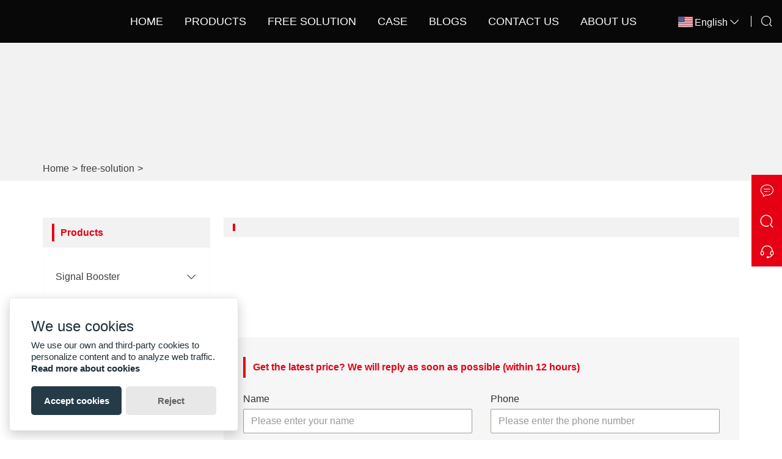

--- FILE ---
content_type: text/html; charset=utf-8
request_url: https://www.callboost.cn/free-solution/free-solution
body_size: 8566
content:
<!DOCTYPE html>
<html lang="en">
<head>
    <meta charset="UTF-8">
    <meta http-equiv="Content-Type" content="text/html; charset=utf-8"/>
    <meta name="viewport"
          content="width=device-width, initial-scale=1, minimum-scale=1, user-scalable=no , maximum-scale=1"/>
    <meta http-equiv="X-UA-Compatible" content="IE=edge,chrome=1,IE=10">
    <meta content="telephone=no" name="format-detection">
    <title></title>
    <meta name="keywords" content="">
    <meta name="description" content="">
    <meta name="csrf-token" content="b64f38d3b7ed903a5401e3d54d92c5fd">
	<meta name="csrf-param" content="X-CSRF-TOKEN">
    <link rel="shortcut icon" href="https://img.waimaoniu.net/2438/2438-202406050925319021.ico">
    <link rel="canonical" href="https://www.callboost.cn/free-solution/free-solution"/>
    <link rel="alternate" hreflang="x-default" href="http://www.callboost.cn/free-solution/free-solution" />
<link rel="alternate" hreflang="en" href="http://www.callboost.cn/free-solution/free-solution" />
<link rel="alternate" hreflang="es" href="http://es.callboost.cn/free-solution/free-solution" />
<link rel="alternate" hreflang="ar" href="http://ar.callboost.cn/free-solution/free-solution" />
<link rel="alternate" hreflang="ru" href="http://ru.callboost.cn/free-solution/free-solution" />
<link rel="alternate" hreflang="pt" href="http://pt.callboost.cn/free-solution/free-solution" />
<link rel="alternate" hreflang="fr" href="http://fr.callboost.cn/free-solution/free-solution" />
<link rel="alternate" hreflang="th" href="http://th.callboost.cn/free-solution/free-solution" />
<link rel="alternate" hreflang="tr" href="http://tr.callboost.cn/free-solution/free-solution" />
<link rel="alternate" hreflang="vi" href="http://vi.callboost.cn/free-solution/free-solution" />
<link rel="alternate" hreflang="ms" href="http://ms.callboost.cn/free-solution/free-solution" />
<link rel="alternate" hreflang="bn" href="http://bn.callboost.cn/free-solution/free-solution" />
<meta name="google-site-verification" content="WMPh4fUYcwKIiduMX-wn6OxsauiGu-NoVlo-EVyppsk" />

<meta name="google-site-verification" content="9GHBRbah7VgD9s88NPF_1uX9388Dz5NumySPXqQtRuU" />

<meta name="google-site-verification" content="Vr8waXamryEZdvZ2sycqQLbZ1qZrNfCv5611O2EUZX8" />    <script async src="https://www.googletagmanager.com/gtag/js?id=UA-232336306-10"></script>
    <script>
        window.dataLayer = window.dataLayer || [];
        function gtag(){dataLayer.push(arguments);}
        gtag('js', new Date());
        gtag('config', 'UA-232336306-10');
    </script>
        <script async src="https://www.googletagmanager.com/gtag/js?id=AW-10854421815"></script>
    <script>
        window.dataLayer = window.dataLayer || [];
        function gtag(){dataLayer.push(arguments);}
        gtag('js', new Date());
        gtag('config', 'AW-10854421815');
    </script>
        <script async src="https://www.googletagmanager.com/gtag/js?id=GTM-KPGFWV8"></script>
    <script>
        window.dataLayer = window.dataLayer || [];
        function gtag(){dataLayer.push(arguments);}
        gtag('js', new Date());
        gtag('config', 'GTM-KPGFWV8');
    </script>
    
<!-- Google Tag Manager -->
<script>
    (function (w, d, s, l, i) {
        w[l] = w[l] || [];
        w[l].push({
            'gtm.start':
                new Date().getTime(), event: 'gtm.js'
        });
        var f = d.getElementsByTagName(s)[0],
            j = d.createElement(s), dl = l !== 'dataLayer' ? '&l=' + l : '';
        j.async = true;
        j.src =
            'https://www.googletagmanager.com/gtm.js?id=' + i + dl;
        f.parentNode.insertBefore(j, f);
    })(window, document, 'script', 'dataLayer', 'GTM-KPGFWV8');
</script>
<!-- End Google Tag Manager -->
<!-- Google Tag Manager (noscript) -->
<noscript><iframe src="https://www.googletagmanager.com/ns.html?id=GTM-KPGFWV8" height="0" width="0" style="display:none;visibility:hidden"></iframe></noscript>
<!-- End Google Tag Manager (noscript) -->
</head>
<body>
<link href="/static/library/bootstrap/3.3.7/bootstrap-prune.min.css?_t=1618346974461803" rel="stylesheet" type="text/css" />
<link href="/static/library/owl-carousel/1.3.3/owl.carousel.min.css?_t=1618347166100629" rel="stylesheet" type="text/css" />
<link href="/static/nmoban115/css/site2438/common.css?_t=58202507051155" rel="stylesheet" type="text/css" />
<link href="/static/nmoban115/css/site2438/corp-info.css?_t=58202507051155" rel="stylesheet" type="text/css" />
<div class="container-fluid main custom-style">
    <div class="additional row">
        <div class="col-md-12 additional">
            <div class="colContent row">
                <div class="additional zone">
<div class="navigation-n93m-54"><div class="header container" ><div class="tools"><div class="bar-icon-btn" type="button" data-toggle="modal" data-target="#menu_n93m54"><span></span><span></span><span></span></div><a class="imco f-earth" type="button" data-toggle="modal" data-target="#lang_n93m54"></a><a class="imco f-search" type="button" data-toggle="modal" data-target="#search_n93m54"></a></div><a class="logo-link" href="/"><span><img src="[data-uri]" data-src="https://img.waimaoniu.net/2438/2438-202406051654495825.png?x-oss-process=image/format,webp" alt="logo" class="logo iLazyImg" /></span></a><div class="collapse navbar-responsive-collapse-1"><ul class="navbar-ul"><li><a  href="/" >Home</a><ul class="subnavs lv-2"></ul></li><li><a  href="/products" >Products</a><ul class="subnavs lv-2"><li><a href="/products-signal-booster.html" title="Signal Booster">Signal Booster</a><ul class="subnavs lv-3"><li><a href="/products-5g-signal-booster.html" title="5G Signal Booster">5G Signal Booster</a></li><li><a href="/products-cever-100-400-sqm.html" title="Cever 100-400 SQM">Cever 100-400 SQM</a></li><li><a href="/products-cover-500-1000-sqm.html" title="Cover 500-1000 SQM">Cover 500-1000 SQM</a></li><li><a href="/products-cover-1000-3000-sqm-1km.html" title="Cover 1000-3000 SQM 1KM">Cover 1000-3000 SQM 1KM</a></li><li><a href="/products-cover-5000-8000-sqm-2km.html" title="Cover 5000-8000 SQM 2KM">Cover 5000-8000 SQM 2KM</a></li><li><a href="/products-cover-15000-20000-sqm-4km.html" title="Cover 15000-20000 SQM 4KM">Cover 15000-20000 SQM 4KM</a></li><li><a href="/products-optical-fiber-signal-repeater.html" title="Optical Fiber Signal Repeater">Optical Fiber Signal Repeater</a></li><li><a href="/products-car-signal-booster.html" title="Car Signal Booster">Car Signal Booster</a></li></ul></li><li><a href="/products-helium-miner-lora-amplifier.html" title="Helium Miner Lora Amplifier">Helium Miner Lora Amplifier</a><ul class="subnavs lv-3"></ul></li><li><a href="/products-signal-jammer.html" title="Signal Jammer">Signal Jammer</a><ul class="subnavs lv-3"></ul></li><li><a href="/products-antenna-for-signal-booster.html" title="Antenna For Signal Booster">Antenna For Signal Booster</a><ul class="subnavs lv-3"></ul></li><li><a href="/products-passive-components.html" title="Passive Components">Passive Components</a><ul class="subnavs lv-3"><li><a href="/products-coaxial-cable.html" title="Coaxial Cable">Coaxial Cable</a></li><li><a href="/products-power-splitter.html" title="Power Splitter">Power Splitter</a></li><li><a href="/products-attenuator.html" title="Attenuator">Attenuator</a></li></ul></li></ul></li><li><a  href="/free-solution" >Free Solution</a><ul class="subnavs lv-2"><li><a href="/free-solution/free-signal-solution-layout-provided.html" title="Free Signal Solution Layout Provided">Free Signal Solution Layout Provided</a><ul class="subnavs lv-3"></ul></li><li><a href="/free-solution/custom-services.html" title="Custom Services">Custom Services</a><ul class="subnavs lv-3"></ul></li></ul></li><li><a  href="/case" >Case</a><ul class="subnavs lv-2"></ul></li><li><a  href="/news" >Blogs</a><ul class="subnavs lv-2"></ul></li><li><a  href="/contact" >Contact Us</a><ul class="subnavs lv-2"></ul></li><li><a  href="/aboutus" >About Us</a><ul class="subnavs lv-2"><li><a href="/factory" title="Factory Show">Factory Show</a><ul class="subnavs lv-3"></ul></li><li><a href="/company-style" title="Company Style">Company Style</a><ul class="subnavs lv-3"></ul></li><li><a href="/cert" title="Certificate">Certificate</a><ul class="subnavs lv-3"></ul></li><li><a href="/exhibition" title="Exhibition">Exhibition</a><ul class="subnavs lv-3"></ul></li><li><a href="/faq" title="FAQ">FAQ</a><ul class="subnavs lv-3"></ul></li></ul></li></ul></div><div class="language"><e class="en"><i class="iconflag flag-en"></i>English<i class="imco f-down"></i></e><ul class="list"><li><a href="http://www.callboost.cn/free-solution/free-solution" title="English" class="en"><i class="iconflag flag-en"></i><p>English</p></a></li><li><a href="http://es.callboost.cn/free-solution/free-solution" title="Español" class="es"><i class="iconflag flag-es"></i><p>Español</p></a></li><li><a href="http://ar.callboost.cn/free-solution/free-solution" title="العربية" class="ar"><i class="iconflag flag-ar"></i><p>العربية</p></a></li><li><a href="http://ru.callboost.cn/free-solution/free-solution" title="Pусский" class="ru"><i class="iconflag flag-ru"></i><p>Pусский</p></a></li><li><a href="http://pt.callboost.cn/free-solution/free-solution" title="Português" class="pt"><i class="iconflag flag-pt"></i><p>Português</p></a></li><li><a href="http://fr.callboost.cn/free-solution/free-solution" title="Français" class="fr"><i class="iconflag flag-fr"></i><p>Français</p></a></li><li><a href="http://th.callboost.cn/free-solution/free-solution" title="ภาษาไทย" class="th"><i class="iconflag flag-th"></i><p>ภาษาไทย</p></a></li><li><a href="http://tr.callboost.cn/free-solution/free-solution" title="Türk" class="tr"><i class="iconflag flag-tr"></i><p>Türk</p></a></li><li><a href="http://vi.callboost.cn/free-solution/free-solution" title="tiếng việt" class="vi"><i class="iconflag flag-vi"></i><p>tiếng việt</p></a></li><li><a href="http://ms.callboost.cn/free-solution/free-solution" title="Melayu" class="ms"><i class="iconflag flag-ms"></i><p>Melayu</p></a></li><li><a href="http://bn.callboost.cn/free-solution/free-solution" title="বাংলা ভাষার" class="bn"><i class="iconflag flag-bn"></i><p>বাংলা ভাষার</p></a></li></ul></div><div class="imco f-search out-search" type="button" data-toggle="modal" data-target="#search_n93m54" style=""></div></div><div class="modal fade" id="lang_n93m54" tabindex="-1" role="dialog" aria-labelledby="Language"><div class="pnl left-pnl"><button type="button" class="close" data-dismiss="modal" aria-label="Close">×</button><div class="title">Language</div><div class="menu"><div class="language"><ul class="list"><li><a href="http://www.callboost.cn/free-solution/free-solution" title="English" class="en"><i class="iconflag flag-en"></i><p>English</p></a></li><li><a href="http://es.callboost.cn/free-solution/free-solution" title="Español" class="es"><i class="iconflag flag-es"></i><p>Español</p></a></li><li><a href="http://ar.callboost.cn/free-solution/free-solution" title="العربية" class="ar"><i class="iconflag flag-ar"></i><p>العربية</p></a></li><li><a href="http://ru.callboost.cn/free-solution/free-solution" title="Pусский" class="ru"><i class="iconflag flag-ru"></i><p>Pусский</p></a></li><li><a href="http://pt.callboost.cn/free-solution/free-solution" title="Português" class="pt"><i class="iconflag flag-pt"></i><p>Português</p></a></li><li><a href="http://fr.callboost.cn/free-solution/free-solution" title="Français" class="fr"><i class="iconflag flag-fr"></i><p>Français</p></a></li><li><a href="http://th.callboost.cn/free-solution/free-solution" title="ภาษาไทย" class="th"><i class="iconflag flag-th"></i><p>ภาษาไทย</p></a></li><li><a href="http://tr.callboost.cn/free-solution/free-solution" title="Türk" class="tr"><i class="iconflag flag-tr"></i><p>Türk</p></a></li><li><a href="http://vi.callboost.cn/free-solution/free-solution" title="tiếng việt" class="vi"><i class="iconflag flag-vi"></i><p>tiếng việt</p></a></li><li><a href="http://ms.callboost.cn/free-solution/free-solution" title="Melayu" class="ms"><i class="iconflag flag-ms"></i><p>Melayu</p></a></li><li><a href="http://bn.callboost.cn/free-solution/free-solution" title="বাংলা ভাষার" class="bn"><i class="iconflag flag-bn"></i><p>বাংলা ভাষার</p></a></li></ul></div></div></div></div><div class="modal fade" id="menu_n93m54" tabindex="-1" role="dialog" aria-labelledby="Menu"><div class="pnl left-pnl"><button type="button" class="close" data-dismiss="modal" aria-label="Close">×</button><div class="title">Menu</div><div class="menu"><ul><li><a href="/" >Home</a></li><li><a href="/products" >Products</a></li><li><a class="lv2" href="/products-signal-booster.html" title="Signal Booster">Signal Booster</a></li><li><a class="lv3" href="/products-5g-signal-booster.html" title="5G Signal Booster">5G Signal Booster</a></li><li><a class="lv3" href="/products-cever-100-400-sqm.html" title="Cever 100-400 SQM">Cever 100-400 SQM</a></li><li><a class="lv3" href="/products-cover-500-1000-sqm.html" title="Cover 500-1000 SQM">Cover 500-1000 SQM</a></li><li><a class="lv3" href="/products-cover-1000-3000-sqm-1km.html" title="Cover 1000-3000 SQM 1KM">Cover 1000-3000 SQM 1KM</a></li><li><a class="lv3" href="/products-cover-5000-8000-sqm-2km.html" title="Cover 5000-8000 SQM 2KM">Cover 5000-8000 SQM 2KM</a></li><li><a class="lv3" href="/products-cover-15000-20000-sqm-4km.html" title="Cover 15000-20000 SQM 4KM">Cover 15000-20000 SQM 4KM</a></li><li><a class="lv3" href="/products-optical-fiber-signal-repeater.html" title="Optical Fiber Signal Repeater">Optical Fiber Signal Repeater</a></li><li><a class="lv3" href="/products-car-signal-booster.html" title="Car Signal Booster">Car Signal Booster</a></li><li><a class="lv2" href="/products-helium-miner-lora-amplifier.html" title="Helium Miner Lora Amplifier">Helium Miner Lora Amplifier</a></li><li><a class="lv2" href="/products-signal-jammer.html" title="Signal Jammer">Signal Jammer</a></li><li><a class="lv2" href="/products-antenna-for-signal-booster.html" title="Antenna For Signal Booster">Antenna For Signal Booster</a></li><li><a class="lv2" href="/products-passive-components.html" title="Passive Components">Passive Components</a></li><li><a class="lv3" href="/products-coaxial-cable.html" title="Coaxial Cable">Coaxial Cable</a></li><li><a class="lv3" href="/products-power-splitter.html" title="Power Splitter">Power Splitter</a></li><li><a class="lv3" href="/products-attenuator.html" title="Attenuator">Attenuator</a></li><li><a href="/free-solution" >Free Solution</a></li><li><a class="lv2" href="/free-solution/free-signal-solution-layout-provided.html" title="Free Signal Solution Layout Provided">Free Signal Solution Layout Provided</a></li><li><a class="lv2" href="/free-solution/custom-services.html" title="Custom Services">Custom Services</a></li><li><a href="/case" >Case</a></li><li><a href="/news" >Blogs</a></li><li><a href="/contact" >Contact Us</a></li><li><a href="/aboutus" >About Us</a></li><li><a class="lv2" href="/factory" title="Factory Show">Factory Show</a></li><li><a class="lv2" href="/company-style" title="Company Style">Company Style</a></li><li><a class="lv2" href="/cert" title="Certificate">Certificate</a></li><li><a class="lv2" href="/exhibition" title="Exhibition">Exhibition</a></li><li><a class="lv2" href="/faq" title="FAQ">FAQ</a></li></ul></div></div></div><div class="modal fade" id="search_n93m54" tabindex="-1" role="dialog" aria-labelledby="Menu"><div class="pnl mid-pnl"><button type="button" class="close" data-dismiss="modal" aria-label="Close">×</button><div class="title">Search</div><form class="search-box" onsubmit="return window.navigation_n93m54(this);" data-ssu="/product-search.html"><div class="search-box"><input class="input-text" placeholder="Search entire store here..." type="text"><button class="search-btn" type="submit"><i class="imco f-search"></i></button></div></form></div></div></div><div class="navigation-n93m-54_blk"></div>
<div class="breadcrumb-n101m-6"><div class="bg"><div class="square-cont"><span><span class="mask"></span><img class="iLazyImg" src="[data-uri]" data-src="https://img.waimaoniu.net/2438/2438-202503121053458343.jpg?x-oss-process=image/format,webp" /></span></div></div><div class="container"><div class="row"><ul><li><a href="/" title="Home">Home</a></li><li>></li><li><a href="/free-solution" title="free-solution">free-solution</a></li><li>></li></ul></div></div></div>
</div>
            </div>
        </div>
    </div>
</div>
<div class="container main custom-style">
    <div class="additional row">
        <div class="additional col-md-3">
            <div class="colContent row">
                <div class="additional zone">
<div class="headline-n114m-31"><h2>Products</h2></div>
<div class="product-category-n113m-9"><ul class="parent"><li class="lv1"><a href="/products-signal-booster.html" title="Signal Booster">Signal Booster</a><ul class="sub"><li><a href="/products-5g-signal-booster.html" title="5G Signal Booster">5G Signal Booster</a></li><li><a href="/products-cever-100-400-sqm.html" title="Cever 100-400 SQM">Cever 100-400 SQM</a></li><li><a href="/products-cover-500-1000-sqm.html" title="Cover 500-1000 SQM">Cover 500-1000 SQM</a></li><li><a href="/products-cover-1000-3000-sqm-1km.html" title="Cover 1000-3000 SQM 1KM">Cover 1000-3000 SQM 1KM</a></li><li><a href="/products-cover-5000-8000-sqm-2km.html" title="Cover 5000-8000 SQM 2KM">Cover 5000-8000 SQM 2KM</a></li><li><a href="/products-cover-15000-20000-sqm-4km.html" title="Cover 15000-20000 SQM 4KM">Cover 15000-20000 SQM 4KM</a></li><li><a href="/products-optical-fiber-signal-repeater.html" title="Optical Fiber Signal Repeater">Optical Fiber Signal Repeater</a></li><li><a href="/products-car-signal-booster.html" title="Car Signal Booster">Car Signal Booster</a></li></ul></li><li class="lv1"><a href="/products-helium-miner-lora-amplifier.html" title="Helium Miner Lora Amplifier">Helium Miner Lora Amplifier</a><ul class="sub"></ul></li><li class="lv1"><a href="/products-signal-jammer.html" title="Signal Jammer">Signal Jammer</a><ul class="sub"></ul></li><li class="lv1"><a href="/products-antenna-for-signal-booster.html" title="Antenna For Signal Booster">Antenna For Signal Booster</a><ul class="sub"></ul></li><li class="lv1"><a href="/products-passive-components.html" title="Passive Components">Passive Components</a><ul class="sub"><li><a href="/products-coaxial-cable.html" title="Coaxial Cable">Coaxial Cable</a></li><li><a href="/products-power-splitter.html" title="Power Splitter">Power Splitter</a></li><li><a href="/products-attenuator.html" title="Attenuator">Attenuator</a></li></ul></li></ul></div>
<div class="headline-n114m-32"><h2>Featured products</h2></div>
<div class="product-list-n118m-55 owl-carousel"><div class="item"><a href="/product-callboost-868mhz-lora-amplifier-hulium-miners-hnt-hotspot-network-flarm-booster-915mhz-booster-agc.html"  title="Callboost 868MHz Lora Amplifier Hulium Miners HNT Hotspot Network Flarm Booster 915MHz Booster AGC"><img class="owl-lazy" data-src="https://img.waimaoniu.net/2438/2438-202408071545339209.jpg?x-oss-process=image/format,webp" alt="Callboost 868MHz Lora Amplifier Hulium Miners HNT Hotspot Network Flarm Booster 915MHz Booster AGC"  title="Callboost 868MHz Lora Amplifier Hulium Miners HNT Hotspot Network Flarm Booster 915MHz Booster AGC"/><h3 class="text">Callboost 868MHz Lora Amplifier Hulium Miners HNT Hotspot Network Flarm Booster 915MHz Booster AGC</h3></a></div><div class="item"><a href="/product-cell-phone-signal-booster-5g.html"  title="Cell Phone Signal Booster 5g"><img class="owl-lazy" data-src="https://img.waimaoniu.net/2438/2438-202407171104241784.jpg?x-oss-process=image/format,webp" alt="Cell Phone Signal Booster 5g"  title="Cell Phone Signal Booster 5g"/><h3 class="text">Cell Phone Signal Booster 5g</h3></a></div><div class="item"><a href="/product-callboost-75db-5-five-penta-band-signal-booster-repeater.html"  title="Callboost 75dB 5 Five Penta Band Signal Booster Repeater"><img class="owl-lazy" data-src="https://img.waimaoniu.net/2438/2438-202407191529482725.jpg?x-oss-process=image/format,webp" alt="Callboost 75dB 5 Five Penta Band Signal Booster Repeater"  title="Callboost 75dB 5 Five Penta Band Signal Booster Repeater"/><h3 class="text">Callboost 75dB 5 Five Penta Band Signal Booster Repeater</h3></a></div><div class="item"><a href="/product-2g-3g-4g-37dbm-mobile-cell-phone-signal-enhancer-booster-for-rural-areas.html"  title="2g 3g 4g 37dBm Mobile Cell Phone Signal Enhancer Booster For Rural Areas"><img class="owl-lazy" data-src="https://img.waimaoniu.net/2438/2438-202407231422511744.jpg?x-oss-process=image/format,webp" alt="2g 3g 4g 37dBm Mobile Cell Phone Signal Enhancer Booster For Rural Areas"  title="2g 3g 4g 37dBm Mobile Cell Phone Signal Enhancer Booster For Rural Areas"/><h3 class="text">2g 3g 4g 37dBm Mobile Cell Phone Signal Enhancer Booster For Rural Areas</h3></a></div><div class="item"><a href="/product-3000sqm-85db-cellular-signal-repeater-mobile-phone-signal-booster-gsm-2g-3g-4g-band-customized.html"  title="3000SQM 85dB Cellular Signal Repeater Mobile Phone Signal Booster GSM 2G 3G 4G Band Customized"><img class="owl-lazy" data-src="https://img.waimaoniu.net/2438/2438-202407161537250495.jpg?x-oss-process=image/format,webp" alt="3000SQM 85dB Cellular Signal Repeater Mobile Phone Signal Booster GSM 2G 3G 4G Band Customized"  title="3000SQM 85dB Cellular Signal Repeater Mobile Phone Signal Booster GSM 2G 3G 4G Band Customized"/><h3 class="text">3000SQM 85dB Cellular Signal Repeater Mobile Phone Signal Booster GSM 2G 3G 4G Band Customized</h3></a></div><div class="item"><a href="/product-four-band-cellular-signal-booster-4g-cell-phone-signal-rpeater-gsm-2g-3g-4g-quad-band-70db.html"  title="Four Band Cellular Signal Booster 4G Cell Phone Signal Rpeater GSM 2G 3G 4G Quad Band 70dB"><img class="owl-lazy" data-src="https://img.waimaoniu.net/2438/2438-202408141635410514.jpg?x-oss-process=image/format,webp" alt="Four Band Cellular Signal Booster 4G Cell Phone Signal Rpeater GSM 2G 3G 4G Quad Band 70dB"  title="Four Band Cellular Signal Booster 4G Cell Phone Signal Rpeater GSM 2G 3G 4G Quad Band 70dB"/><h3 class="text">Four Band Cellular Signal Booster 4G Cell Phone Signal Rpeater GSM 2G 3G 4G Quad Band 70dB</h3></a></div><div class="item"><a href="/product-amplitec-wide-band-outdoor-signal-repeater-booster-for-operator.html"  title="Callboost Wide Band Outdoor Signal Repeater Booster For Operator"><img class="owl-lazy" data-src="https://img.waimaoniu.net/2438/2438-202407291500351327.jpg?x-oss-process=image/format,webp" alt="Callboost Wide Band Outdoor Signal Repeater Booster For Operator"  title="Callboost Wide Band Outdoor Signal Repeater Booster For Operator"/><h3 class="text">Callboost Wide Band Outdoor Signal Repeater Booster For Operator</h3></a></div><div class="item"><a href="/product-callboost-868mhz-helium-miners-hnt-hotspot-auto-gain-ajustable-amplifier-lora-minner-rf-signal-flarm-booster.html"  title="Callboost 868Mhz Helium Miners HNT Hotspot Auto Gain Ajustable Amplifier Lora Minner RF Signal Flarm Booster"><img class="owl-lazy" data-src="https://img.waimaoniu.net/2438/2438-202407201142009754.jpg?x-oss-process=image/format,webp" alt="Callboost 868Mhz Helium Miners HNT Hotspot Auto Gain Ajustable Amplifier Lora Minner RF Signal Flarm Booster"  title="Callboost 868Mhz Helium Miners HNT Hotspot Auto Gain Ajustable Amplifier Lora Minner RF Signal Flarm Booster"/><h3 class="text">Callboost 868Mhz Helium Miners HNT Hotspot Auto Gain Ajustable Amplifier Lora Minner RF Signal Flarm Booster</h3></a></div><div class="item"><a href="/product-callboost-5g-4x4-mimo-directional-panel-indoor-antenna.html"  title="Callboost 5G 4x4 Mimo Directional Panel Indoor Antenna"><img class="owl-lazy" data-src="https://img.waimaoniu.net/2438/2438-202112271511584765.jpg?x-oss-process=image/format,webp" alt="Callboost 5G 4x4 Mimo Directional Panel Indoor Antenna"  title="Callboost 5G 4x4 Mimo Directional Panel Indoor Antenna"/><h3 class="text">Callboost 5G 4x4 Mimo Directional Panel Indoor Antenna</h3></a></div><div class="item"><a href="/product-callboost-cavity-filter-868-915-mhz-for-lora-flarm-booster-helium-hotspot-network-miner-hnt-filter-868mhz-sma-7m-4m-saw-cavity-filter.html"  title="callboost-cavity-filter-868-915-mhz-for-lora-flarm-booster-helium-hotspot-network-miner-hnt-filter-868mhz-sma-7m-4m-saw-cavity-filter"><img class="owl-lazy" data-src="https://img.waimaoniu.net/2438/2438-202407241724244539.jpg?x-oss-process=image/format,webp" alt="callboost-cavity-filter-868-915-mhz-for-lora-flarm-booster-helium-hotspot-network-miner-hnt-filter-868mhz-sma-7m-4m-saw-cavity-filter"  title="callboost-cavity-filter-868-915-mhz-for-lora-flarm-booster-helium-hotspot-network-miner-hnt-filter-868mhz-sma-7m-4m-saw-cavity-filter"/><h3 class="text">callboost-cavity-filter-868-915-mhz-for-lora-flarm-booster-helium-hotspot-network-miner-hnt-filter-868mhz-sma-7m-4m-saw-cavity-filter</h3></a></div></div>
<div class="headline-n114m-33"><h2>Contact us</h2></div>
<div class="contact-info-n114m-11"><div class="pb"><div class="box"><i class="imco f-map-marked-o"></i><div class="box-right"><p>Address</p><a href="javascript:$.gotoInquiry();">4th Floor,4th Building,No.60 of the Langbao West  Road,Chancheng District, Foshan City ,Guangdong, China. 528000</a></div></div><div class="box"><i class="imco f-envelope-o"></i><div class="box-right"><p>Free Service</p><a href="javascript:$.gotoInquiry();">christine@callboost.cn</a></div></div><div class="box"><i class="imco f-phone-q"></i><div class="box-right"><p>Phone</p><span class="multi"><a href="tel:+86-13727342725">+86-13727342725</a></span></div></div><div class="box"><i class="imco f-fax-o"></i><div class="box-right"><p>Fax</p><span class="multi"><a href="javascript:$.gotoInquiry();">+86-757-83123923</a></span></div></div></div></div>
</div>
            </div>
        </div>
        <div class="col-md-9 additional">
            <div class="colContent row">
                <div class="additional zone">
<div class="headline-n101m-155"><h1></h1></div>
<div class="paragraph-n93m-2"><div class="content"></div><div class="add-this-share-box"><div class="a-t-share addthis_inline_share_toolbox_vqkn"></div></div></div>
<div class="carousel-n101m-1"><div class="owl-carousel"></div></div>
<form id="messageFormn101m_93" method="post" data-pu="/inquiry.html" data-ru="/inq_success.php" onsubmit="return window.genSubmitmessageFormn101m_93();"><div class="message-n101m-93" id="inquiry"><input type="hidden" id="pid" name="pid" value="0"><input type="hidden" id="fromurl" name="fromurl"><p class="mtitle">Get the latest price? We will reply as soon as possible (within 12 hours)</p><div class="line col-xs-12 col-md-6"><label>Name</label><input class="form-control" type="text" id="name" name="name" placeholder="Please enter your name"></div><div class="line col-xs-12 col-md-6"><label>Phone</label><input class="form-control" type="text" id="phone" name="phone" placeholder="Please enter the phone number"></div><div class="line col-xs-12 col-md-6"><label><i>*</i>Free Service</label><input class="form-control" type="text" id="email" name="email" placeholder="Please enter your email address"></div><div class="line col-xs-12 col-md-6"><label>Company</label><input class="form-control" type="text" id="company" name="company" placeholder="Please enter the company"></div><div class="line col-xs-12"><label><i>*</i>Message</label><textarea class="form-control" id="message" name="message" rows="5" placeholder="Please enter a message"></textarea></div><div class="subbtn"><button type="submit" id="btn_n101m_93" title="Submit">Submit</button><label class="privacy"><input type="checkbox" id="privacy" name="privacy" checked=""><span class="nschb"><a href="/privacy-policy.html" >Privacy Policy</a></span></label></div></div></form>
</div>
            </div>
        </div>
    </div>
</div>
<div class="container-fluid main custom-style" data-eid="58f21d85608c4d6e8cf82166502541ed">
    <div class="additional row">
        <div class="col-md-12 additional">
            <div class="colContent row">
                <div class="additional zone">
<div class="friendly-link-n115m-1"><footer class="container"><div class="blk fdls col-sm-6 col-md-3"></div><div class="blk col-sm-6 col-md-3"><h3 class="title">About us</h3><a class="value" href="/factory" title="Factory Show">Factory Show</a><a class="value" href="/exhibition" title="Exhibition Activities">Exhibition Activities</a><a class="value" href="/cert" title="Certifications">Certifications</a><a class="value" href="/company-style" title="Company Style">Company Style</a></div><div class="blk col-sm-6 col-md-3"><h3 class="title">Calboost Service</h3><a class="value" href="/free-solution" title="Free Solution">Free Solution</a><a class="value" href="/case" title="Case">Case</a><a class="value" href="/news" title="News">News</a><a class="value" href="/sitemap" title="Sitemap">Sitemap</a></div><div class="blk col-sm-6 col-md-3"><h3 class="title">Products Category</h3><a class="value" href="/products-signal-booster.html" title="Signal Booster">Signal Booster</a><a class="value" href="/products-5g-signal-booster.html" title="5g Signal Booster">5g Signal Booster</a><a class="value" href="/products-cover-1000-3000-sqm-1km.html" title="Cover 1000-3000 SQM 1KM">Cover 1000-3000 SQM 1KM</a><a class="value" href="/products-optical-fiber-signal-repeater.html" title="Optical Fiber Signal Repeater">Optical Fiber Signal Repeater</a><a class="value" href="/products-cover-5000-8000-sqm-2km.html" title="Cover 5000-8000 SQM 2KM">Cover 5000-8000 SQM 2KM</a><a class="value" href="/products-car-signal-booster.html" title="Car Signal Booster">Car Signal Booster</a></div><div class="blk col-sm-6 col-md-3"><div class="cus"><i class="imco f-map-marked-alt"></i><div class="info"><a class="title" href="/contact.html" title="4th Floor,4th Building,No.60 of the Langbao West  Road,Chancheng District, Foshan City ,Guangdong, China. 528000">Address</a><a class="value" href="/contact.html" title="4th Floor,4th Building,No.60 of the Langbao West  Road,Chancheng District, Foshan City ,Guangdong, China. 528000">4th Floor,4th Building,No.60 of the Langbao West  Road,Chancheng District, Foshan City ,Guangdong, China. 528000</a></div></div><div class="cus"><i class="imco f-envelope"></i><div class="info"><a class="title" href="/contact.html" title="christine@callboost.cn">Free Service</a><a class="value" href="/contact.html" title="christine@callboost.cn">christine@callboost.cn</a></div></div><div class="cus"><i class="imco f-phone"></i><div class="info"><a class="title" href="/contact.html" title="+86-13727342725">Phone</a><a class="value" href="tel:+86-13727342725" title="+86-13727342725">+86-13727342725</a></div></div><div class="sns"><a href="https://www.youtube.com/@signalboostercallboost7539" title="YouTube" target="_blank" rel="nofollow"><i class="imco f-youtube"></i></a><a href="https://twitter.com/" title="Twitter" target="_blank" rel="nofollow"><i class="imco f-twitter"></i></a><a href="https://www.facebook.com/profile.php?id=61555247103388" title="Facebook" target="_blank" rel="nofollow"><i class="imco f-facebook"></i></a><a href="https://www.linkedin.com/" title="LinkedIn" target="_blank" rel="nofollow"><i class="imco f-linkedin"></i></a><a href="https://www.pinterest.com/" title="Pinterest" target="_blank" rel="nofollow"><i class="imco f-pinterest"></i></a><a href="https://www.instagram.com/" title="Instagram" target="_blank" rel="nofollow"><i class="imco f-instagram"></i></a></div></div></footer></div>
<div class="copyright-n101m-1">© 2019-2025 Guangdong Xinenton Tech Co., Ltd.</div>
<div class="contact-box-n101m-14"><ul><li class="item home"><i class="imco f-home"></i><div class="tools"><a class="back2top">Back To Home</a></div></li><li class="item hide"><i class="imco f-comment"></i><div class="tools"><a class="imco f-skype" href="skype:live:.cid.d902266ae657399e?chat" target="_blank" title="live:.cid.d902266ae657399e" onclick="window.cbn101m14_imstat(this, 2, '/im_state')">Skype</a><a class="imco f-phone-q" href="//diysite.waimaoniu.com/admin/page/towhatsapp?phone=8613727342725" target="_blank" title="8613727342725" onclick="window.cbn101m14_imstat(this, 5, '/im_state')" rel="nofollow">Whatsapp</a></div></li><li class="item"><a class="searchMore" type="button" data-toggle="modal" data-target="#search_n101m14"><i class="imco f-search"></i></a><div class="tools"><a class="searchMore" type="button" data-toggle="modal" data-target="#search_n101m14">Search More</a></div></li><li class="item hide"><i class="imco f-qrcode"></i><div class="tools"><a href="/contact.html"><img class="qrcode" src=""></a></div></li><li class="item"><a href="/contact.html"><i class="imco f-service"></i></a><div class="tools"><a class="imco f-comment-q" href="/contact.html">Inquiry</a></div></li><li class="item b2t"><i class="imco f-up"></i><div class="tools"><a class="back2top">Back To Top</a></div></li></ul><div class="modal fade" id="search_n101m14" tabindex="-1" role="dialog" aria-labelledby="Menu"><div class="pnl mid-pnl"><button type="button" class="close" data-dismiss="modal" aria-label="Close">×</button><form class="search-box" onsubmit="return window.contact_box_n101m14(this);" data-ssu="/product-search.html"><div class="search-box"><input class="input-text" placeholder="Search entire store here..." type="text"><button class="search-btn" type="submit"><i class="imco f-search"></i></button></div></form></div></div></div>
<div class="back-top-n8m-2"><i class="imco f-top "></i></div>
</div>
            </div>
        </div>
    </div>
</div>
<div style='display:none;'><div class="area-background-n2m-932">
    <div class="area-background-cont"></div>
</div></div>
<script  src="/static/library/jquery/3.3.1/jquery.min.js?_t=1618347042194922" type="text/javascript"></script>
<script defer src="/static/library/bootstrap/3.3.7/bootstrap.min.js?_t=1618346976591901" type="text/javascript"></script>
<script defer src="/static/library/owl-carousel/1.3.3/owl.carousel.min.js?_t=1618347166820662" type="text/javascript"></script>
<script defer src="/static/library/jquery-validation/1.19.0/jquery.validate.min.js?_t=1618347142299533" type="text/javascript"></script>
<script defer src="/static/library/jquery-form/4.2.2/jquery.form.min.js?_t=1618347045675082" type="text/javascript"></script>
<script defer src="/static/library/jquery-validation-unobtrusive/1.0/jquery.validate.unobtrusive.min.js?_t=1618347159720335" type="text/javascript"></script>
<script type="text/javascript"></script>

<script data-atr='ths' data-v='1.0.2'>
$(function(){
(function(){ try{ 
$(".navigation-n93m-54 .navbar-ul li").each(function(){var a=$(this);if($.pathnameMatch(a.children("a").attr("href"))){!a.hasClass("active")&&a.addClass("active")}else{a.removeClass("active")}if(a.children("ul").children().length>0){a.addClass("sub-nav");if(a.children("a").children(".sub-arrow").length<1){a.children("a").append($("<span class='imco f-down'></span>"))}}});window.navigation_n93m54=function(c){var a=$(c),b=a.find(".input-text").val();if(b.length<1){return false}location.href=a.data("ssu")+"?keyword="+b;return false};$(".navigation-n93m-54").pin({activeClass:"n-pin"});
 }catch(err){ console.warn(err); } })();
(function(){ try{ 
var pename=".product-category-n113m-9";$(pename+" .sub").each(function(b,a){var c=$(a);if(c.children().length>0&&c.children().text().length>0&&c.parent().children(".expand").length<1){c.parent().prepend('<span class="expand imco f-down"></span>')}});var showSub=function(a){a.addClass("open").parent().children(".sub").stop(true).slideDown(300)},hideSub=function(a){a.removeClass("open").parent().children(".sub").stop(true).slideUp(300)};$("body").off("click",pename+" .expand").on("click",pename+" .expand",function(a){var b=$(this);b.hasClass("open")?hideSub(b):showSub(b)});$(pename+" li").each(function(b,a){var c=$(this);if($.pathnameMatch(c.children("a").attr("href"))){c.addClass("active");if(c.parent().attr("class")=="sub"){showSub(c.parent().parent().children(".expand"))}}});
 }catch(err){ console.warn(err); } })();
(function(){ try{ 
$(".product-list-n118m-55").fastStart();
 }catch(err){ console.warn(err); } })();
(function(){ try{ 
$(".contact-info-n114m-11 .multi").each(function(b,a){var f=$(a)[0],d=f.innerText||"",h=d.split("/");if(h.length>1){var g=f.innerHTML;var c="";for(var b=0;b<h.length;b++){c+=$(g)[0].outerHTML.replace(d,h[b])}f.innerHTML=c}else{if(d.length<1){$(a).parent().parent().hide()}}});
 }catch(err){ console.warn(err); } })();
(function(){ try{ 
var isVideo=$(".carousel-n101m-1").getVideoHelper().isVideo;$(".carousel-n101m-1 .media-box").each(function(){var a=$(this),b=a.data("src"),c=a.data("title");if(isVideo(b)){a.append($('<video alt="'+c+'" loop="loop" autoplay playsinline muted="muted"><source src="'+b+'" type="video/mp4"><source src="'+b+'" type="video/ogg"><source src="'+b+'" type="video/webm">Your browser does not support video</video>'))}else{a.append($("<img />").addClass("owl-lazy").attr("data-src",b).attr("title",c).attr("alt",c))}});$(".carousel-n101m-1 .owl-carousel").fastStart({singleItem:true,addClassActive:true,autoHeight:false,autoPlayInterval:5000-1000,autoPlay:true,afterUpdate:function(){var a=$(".carousel-n101m-1 .owl-page.active");a.removeClass("active");setTimeout(function(){a.addClass("active")},10)},});
 }catch(err){ console.warn(err); } })();
(function(){ try{ 
var setValid=$.validator.unobtrusive.addValidate("#messageFormn101m_93");setValid("email",200,"This field is required.","email");setValid("message",5000,"This field is required.");setValid("privacy",5,"Please read and tick the agreement.");$.validator.unobtrusive.parse(document);window.genSubmitmessageFormn101m_93=function(){$(".message-n101m-93 #fromurl").val(window.location.href);return $.validator.unobtrusive.defaultOnSubmit("messageFormn101m_93",$("#messageFormn101m_93").data("pu"),{dataType:"text",success:function(a){window.location.href=$("#messageFormn101m_93").data("ru")}})};
 }catch(err){ console.warn(err); } })();
(function(){ $.initAreaBackground('area-background-n2m-932', '58f21d85608c4d6e8cf82166502541ed'); })();
(function(){ try{ 
var fdls=$(".friendly-link-n115m-1 .fdls");if(fdls.children().length<1){fdls.remove()};
 }catch(err){ console.warn(err); } })();
(function(){ try{ 
var _n101m_14_blk=$('<div id="contact-box-n101m-14_blk" class="contact-box-n101m-14-blk"><div/>');if(!document.getElementById("contact-box-n101m-14_blk")){$("body").append(_n101m_14_blk)}window.contact_box_n101m14=function(c){var a=$(c),b=a.find(".input-text").val();if(b.length<1){return false}location.href=a.data("ssu")+"?keyword="+b;return false};$(window).scroll(function(){if(!_n101m_14_blk.is(":visible")){var a=$(".contact-box-n101m-14 .b2t");$(window).scrollTop()>100?a.fadeIn():a.fadeOut()}});$("body").off("click",".contact-box-n101m-14 .f-up").on("click",".contact-box-n101m-14 .f-up",function(){$("html,body").animate({scrollTop:0},200)});if($(".contact-box-n101m-14 .qrcode").attr("src")){$(".contact-box-n101m-14 .qrcode").parent().parent().parent().removeClass("hide")}if($(".contact-box-n101m-14 .f-comment").parent().find(".tools a").text().replace(/^\s+/,"").replace(/\s+$/,"").length>0){$(".contact-box-n101m-14 .f-comment").parent().removeClass("hide")}window.cbn101m14_imstat=function(b,a,c){$.ajax({url:c,type:"POST",cache:false,data:{imstat:"ok",pid:"0",content:$(b).prop("title")||$(b).text(),classid:a,fromurl:location.href},success:function(d){}})};
 }catch(err){ console.warn(err); } })();
(function(){ try{ 
$(window).scroll(function(){$(window).scrollTop()>100?$(".back-top-n8m-2").fadeIn():$(".back-top-n8m-2").fadeOut()});$("body").off("click",".back-top-n8m-2").on("click",".back-top-n8m-2",function(){$("html,body").animate({scrollTop:0},200)});
 }catch(err){ console.warn(err); } })();

});</script>

<script type="text/javascript" src="https://estat14.waimaoniu.com/js.php?id=2438" async></script>
<link rel="stylesheet" href="/static/library/glow-cookies/3.1.4/glowCookies.min.css">
<script src="/static/library/glow-cookies/3.1.4/glowCookies.min.js"></script>
<script>
    glowCookies.start('en', {
        style: 2,
        analytics: '',
        facebookPixel: '',
        policyLink: '/privacypolicy',
        hideAfterClick: true,
        position: 'left',
    });
</script>

<!--<script src="--><!--" type="text/javascript" async></script>-->
<script>
    document.addEventListener('contextmenu', function(e) {
        e.preventDefault();
    }, false);
</script>

</body>
</html>


--- FILE ---
content_type: text/css
request_url: https://www.callboost.cn/static/nmoban115/css/site2438/common.css?_t=58202507051155
body_size: 3257
content:
body{font-family:'MicrosoftYahei','Helvetica Neue','Helvetica','Arial','sans-serif';color:#333030;background-color:#fff}.navigation-n93m-54{z-index:1041;width:100%;position:absolute;-webkit-transition:all .5s;-moz-transition:all .5s;-o-transition:all .5s;transition:all .5s;font-size:1.6rem}.navigation-n93m-54 ul{overflow:auto;list-style:none;margin:0;padding:0}.navigation-n93m-54 a{color:#fff;text-decoration:none;cursor:pointer}.navigation-n93m-54 a:hover{color:#e60013}.navigation-n93m-54 .header{width:99%;margin:0 auto;display:flex;align-items:center}.navigation-n93m-54 .header .out-search{position:absolute;right:15px;top:26px;line-height:18px;border-left:1px solid #fff;padding-left:15px;cursor:pointer;color:#fff;font-size:2rem}.navigation-n93m-54 .header .language{position:absolute;right:60px;top:23px;color:#fff;cursor:pointer;margin-right:10px;height:40px;font-size:1.6rem}.navigation-n93m-54 .header .language e{line-height:1.7}.navigation-n93m-54 .header .language e .iconflag{margin:4px 2px 0 0}.navigation-n93m-54 .header .language e .f-down{margin-left:3px}.navigation-n93m-54 .header .language .list{border-top:2px solid;max-height:400px;overflow:auto;position:absolute;z-index:20;top:35px;left:0;list-style-type:none;height:auto;background-color:rgba(0,0,0,0.4);opacity:0;display:none;scrollbar-width:thin;scrollbar-color:#5e5d62 #313131}.navigation-n93m-54 .header .language .list::-webkit-scrollbar{width:6px;height:8px}.navigation-n93m-54 .header .language .list::-webkit-scrollbar-track{background-color:#313131;border-radius:10px}.navigation-n93m-54 .header .language .list::-webkit-scrollbar-button{height:0}.navigation-n93m-54 .header .language .list::-webkit-scrollbar-thumb{background-color:#5e5d62;border-radius:10px}.navigation-n93m-54 .header .language .list li{width:140px;padding:10px 4px 5px 13px;overflow:hidden;border-bottom:1px solid #a89b8f}.navigation-n93m-54 .header .language .list li:last-child{border-bottom:0}.navigation-n93m-54 .header .language .list li a{color:#fff;display:inline-block;position:relative}.navigation-n93m-54 .header .language .list li p{display:inline-block;text-align:left;width:100%;padding:0 2px 0 32px;margin:0;overflow:hidden;white-space:nowrap;text-overflow:ellipsis}.navigation-n93m-54 .header .language .list li i{position:absolute;left:0;top:2px}.navigation-n93m-54 .header .language .list li:hover{background-color:#e60013}.navigation-n93m-54 .header .language .list li:hover a{color:#fff}.navigation-n93m-54 .header .language:focus,.navigation-n93m-54 .header .language:hover{color:#e60013}.navigation-n93m-54 .header .language:focus .list,.navigation-n93m-54 .header .language:hover .list{opacity:1;display:block}.navigation-n93m-54 .bar-icon-btn{position:relative;float:left;cursor:pointer;padding-top:2px}.navigation-n93m-54 .bar-icon-btn>span{background-color:#fff;height:3px;width:22px;margin-bottom:4px;display:block;border-radius:10px}.navigation-n93m-54 .logo-link{width:20%;height:90px;padding:5px 20px 5px 0;vertical-align:middle;float:left;-webkit-transition:all .3s;-moz-transition:all .3s;-o-transition:all .3s;transition:all .3s}.navigation-n93m-54 .logo-link>span{position:relative;width:100%;height:100%;display:block;text-align:center}.navigation-n93m-54 .logo-link>span>img{display:inline-block;max-width:100%;max-height:100%;overflow:hidden;position:absolute;top:0;bottom:0;left:0;right:0;margin:auto}.navigation-n93m-54 .navbar-ul{height:auto;width:100%;display:table;text-align:center}.navigation-n93m-54 .navbar-ul .imco{padding-left:4px;font-weight:normal;font-size:1.6rem}.navigation-n93m-54 .navbar-ul>li{display:inline-block;vertical-align:middle;text-align:center;position:relative}.navigation-n93m-54 .navbar-ul>li a{padding:0 25px 0 5px;display:block;text-transform:uppercase;line-height:90px;font-size:1.8rem}.navigation-n93m-54 .navbar-ul .active a{color:#e60013}.navigation-n93m-54 .lv-2{position:absolute;top:70px;z-index:1001;overflow:inherit}.navigation-n93m-54 .lv-2>li{position:relative;display:block;line-height:18px;height:auto;font-size:1.6rem}.navigation-n93m-54 .lv-2 .sub-arrow{top:3px}.navigation-n93m-54 .lv-3{position:absolute;left:100%;top:0}.navigation-n93m-54 .subnavs{display:none}.navigation-n93m-54 .subnavs .imco{transform:rotate(-90deg);position:absolute;right:4px;top:2px}.navigation-n93m-54 .subnavs li{border-bottom:0;z-index:1002;background-color:rgba(0,0,0,0.4)}.navigation-n93m-54 .subnavs li a{position:relative;white-space:nowrap;line-height:44px;padding:0 20px 0 15px;border-bottom:1px solid rgba(255,255,255,0.15);font-size:1.6rem}.navigation-n93m-54 .subnavs li a:hover{color:#fff}.navigation-n93m-54 .subnavs li:first-child{border-top:2px solid #e60013}.navigation-n93m-54 .modal{padding-right:0!important}.navigation-n93m-54 .modal .modal-dialog{transform:translate(-50%,0)}.navigation-n93m-54 .modal.in .modal-dialog{transform:translate(0,0)}.navigation-n93m-54 .left-pnl{width:72%;background:#333030}.navigation-n93m-54 .mid-pnl{width:100%;background:rgba(0,0,0,0.7)}.navigation-n93m-54 .pnl{height:100%;color:#fff;position:relative}.navigation-n93m-54 .pnl .close{position:absolute;width:32px;height:32px;line-height:29px;background:transparent;right:5px;top:5px;text-align:center;border:0;color:#f5eee6;font-size:2.6rem}.navigation-n93m-54 .pnl .close:hover{color:#e60013}.navigation-n93m-54 .pnl .title{padding:15px 10px 10px 10px;font-size:2rem}.navigation-n93m-54 .pnl .menu{width:100%;height:88%;overflow:auto;scrollbar-width:thin;scrollbar-color:#5e5d62 #313131}.navigation-n93m-54 .pnl .menu::-webkit-scrollbar{width:6px;height:8px}.navigation-n93m-54 .pnl .menu::-webkit-scrollbar-track{background-color:#313131;border-radius:10px}.navigation-n93m-54 .pnl .menu::-webkit-scrollbar-button{height:0}.navigation-n93m-54 .pnl .menu::-webkit-scrollbar-thumb{background-color:#5e5d62;border-radius:10px}.navigation-n93m-54 .pnl .menu a{padding:8px 5px 3px 12px;color:#fff;display:inline-block;text-transform:uppercase}.navigation-n93m-54 .pnl .menu a.lv2{padding:5px 5px 3px 24px;color:#a89b8f;text-transform:capitalize}.navigation-n93m-54 .pnl .menu a.lv3{padding:2px 5px 3px 36px;color:#a89b8f;text-transform:capitalize}.navigation-n93m-54 .pnl .menu a:hover{color:#e60013}.navigation-n93m-54 .pnl .search-box{position:absolute;top:35%;width:100%}.navigation-n93m-54 .pnl .search-box .input-text{outline:0;height:50px;width:80%;margin:0 0 0 7%;color:#403c3c;background:#fff;border:0;float:left;padding-left:1rem;font-size:1.8rem}.navigation-n93m-54 .pnl .search-box .search-btn{position:absolute;left:87%;width:50px;height:50px;border:0;background:#e60013;cursor:pointer;color:#fff;font-size:2rem}.navigation-n93m-54 .pnl .language .es{display:none}.navigation-n93m-54 .pnl .language a i{float:left}.navigation-n93m-54 .pnl .language a p{float:left;margin:0 0 0 2px;height:20px;line-height:18px}.navigation-n93m-54_blk{display:none;width:100%;height:70px}@media(max-width:1280px){.navigation-n93m-54 .logo-link{width:15%}}@media(max-width:991px){.navigation-n93m-54{background-color:#595454}.navigation-n93m-54 .logo-link{width:100%;height:50px;padding:6px 0;margin-top:40px}.navigation-n93m-54 .tools{display:block;position:absolute;top:0;left:0;right:0;background:#333030;height:40px;padding:10px}.navigation-n93m-54 .tools .imco{font-size:22px;line-height:22px;margin-left:17px;float:left}.navigation-n93m-54 .header .language,.navigation-n93m-54 .header .out-search{display:none}.navigation-n93m-54_blk{display:block}}@media(min-width:991px){.navigation-n93m-54{background-color:#090808;height:70px}.navigation-n93m-54 .tools{display:none}.navigation-n93m-54 .collapse{display:block;max-width:70%;flex:auto}.navigation-n93m-54 .lv-2{max-width:35rem}.navigation-n93m-54 .lv-3{max-width:30rem}.navigation-n93m-54.n-pin .logo-link{width:18%}.navigation-n93m-54 .subnavs a{overflow:hidden;white-space:nowrap;text-overflow:ellipsis}.navigation-n93m-54 .navbar-ul li:hover>.subnavs{display:block}.navigation-n93m-54 .header .collapse .navbar-ul>li .subnavs li a{text-transform:capitalize;line-height:50px;font-weight:normal;text-align:center;padding:0 5px 0 5px}.navigation-n93m-54 .header .collapse .navbar-ul>li .subnavs li a:hover{background-color:#e60013}.navigation-n93m-54 .header .collapse .navbar-ul .active .lv-2>li a{color:#fff}.navigation-n93m-54 .header .collapse .navbar-ul .active .lv-2>li a:hover{background-color:#e60013}}@media(min-width:768px){.navigation-n93m-54 .navbar-ul{height:70%;margin-bottom:23px}.navigation-n93m-54 .navbar-ul .imco{display:none}.navigation-n93m-54 .navbar-ul>li a{line-height:70px;font-weight:normal;padding:0 30px 0 5px;font-size:1.8rem}.navigation-n93m-54 .logo-link>span{height:70%}.navigation-n93m-54 .logo-link>span>img{max-height:100%;margin-bottom:4px}.navigation-n93m-54 .lv-2>li{background-color:rgba(0,0,0,0.85)}.navigation-n93m-54 .header .language .list li{border-bottom:0}.navigation-n93m-54.n-pin .header .collapse .navbar-ul>li .subnavs li .subnavs li{background-color:rgba(0,0,0,0.85)}}

.back-top-n8m-2{position:fixed;padding:8px 10px 12px 10px;text-align:center;border-radius:8px;border:2px solid #ff5254;color:#a89b8f;background-color:#ffe8e6;opacity:.7;right:16px;bottom:15%;display:none}.back-top-n8m-2:hover{opacity:1;background-color:#ff7d7a;cursor:pointer}.back-top-n8m-2 i{color:#bf0016;width:28px;height:28px;display:inline-block;font-size:24px}
.copyright-n101m-1{text-align:center;font-size:1.6rem;line-height:1.4;padding:15px 0;color:#fff;opacity:.6}@media(max-width:768px){.copyright-n101m-1{font-size:1.4rem}}
.contact-box-n101m-14{position:fixed;bottom:38%;right:0;z-index:1041}.contact-box-n101m-14 ul{list-style:none;padding:0}.contact-box-n101m-14 a{text-decoration:none;cursor:pointer}.contact-box-n101m-14 .item{position:relative}.contact-box-n101m-14 .item.hide{display:none}.contact-box-n101m-14 .item .qrcode{padding:15px;max-width:150px;max-height:150px;background:#fff}.contact-box-n101m-14 .item i{display:block;color:#fff;background:#e60013;padding:9px 13px;font-size:24px;width:50px;height:50px}.contact-box-n101m-14 .item i:hover{background:#990017}.contact-box-n101m-14 .item .tools{display:none;min-width:80px;min-height:40px;position:absolute;top:4px;right:100%;padding-right:8px}.contact-box-n101m-14 .item .tools:before,.contact-box-n101m-14 .item .tools:after{content:'';display:block;position:absolute;width:0;height:0;border-style:solid}.contact-box-n101m-14 .item .tools:before{z-index:2;right:-5px;top:14px;border-width:7px;border-color:transparent transparent transparent #fff}.contact-box-n101m-14 .item .tools:after{z-index:1;right:-8px;top:13px;border-width:8px;border-color:transparent transparent transparent #f5eee6}.contact-box-n101m-14 .item .tools:hover:before{border-color:transparent transparent transparent #ffa8a3}.contact-box-n101m-14 .item .tools a{display:block;padding:10px 16px;color:#403c3c;background:#fff;border:1px solid #f5eee6;line-height:20px;white-space:nowrap;cursor:pointer;font-size:1.6rem}.contact-box-n101m-14 .item .tools a:nth-child(n+2){border-top:0}.contact-box-n101m-14 .item .tools a:hover{color:#bf0016;background:#ffa8a3}.contact-box-n101m-14 .item .tools .imco:before{margin-right:6px}.contact-box-n101m-14 .item:hover .tools{display:block}.contact-box-n101m-14 .modal{padding-right:0!important}.contact-box-n101m-14 .pnl{height:100%;color:#fff;position:relative}.contact-box-n101m-14 .pnl .close{position:absolute;width:32px;height:32px;line-height:29px;font-size:26px;background:transparent;right:5px;top:5px;text-align:center;border:0;color:#f5eee6}.contact-box-n101m-14 .pnl .close:hover{color:#e60013}.contact-box-n101m-14 .pnl .search-box{position:absolute;top:35%;width:100%}.contact-box-n101m-14 .pnl .search-box .input-text{outline:0;height:40px;width:80%;margin:0 0 0 5%;background:#fff;color:#403c3c;border:0;float:left;padding-left:1rem;font-size:1.6rem}.contact-box-n101m-14 .pnl .search-box .search-btn{position:absolute;left:85%;width:50px;height:40px;border:0;background:#e60013;cursor:pointer;color:#fff;font-size:20px}.contact-box-n101m-14 .mid-pnl{width:100%;background:rgba(0,0,0,0.8)}.contact-box-n101m-14 .home,.contact-box-n101m-14 .b2t{display:none}.contact-box-n101m-14-blk{display:none}@media(max-width:768px){.contact-box-n101m-14{left:0;bottom:0;width:100%;height:50px}.contact-box-n101m-14 ul{display:flex;justify-content:space-around;background:#fff}.contact-box-n101m-14 .item{float:left}.contact-box-n101m-14 .item .tools{top:auto;bottom:100%;right:50%;transform:translateX(50%);padding-right:0;padding-bottom:8px}.contact-box-n101m-14 .item .tools:before{top:auto;bottom:-5px;right:50%;transform:translateX(50%) translateY(0);border-color:#fff transparent transparent transparent}.contact-box-n101m-14 .item .tools:after{top:auto;right:50%;bottom:-8px;transform:translateX(50%) translateY(0);border-color:#f5eee6 transparent transparent transparent}.contact-box-n101m-14 .item .tools:hover:before{border-color:#ffa8a3 transparent transparent transparent}.contact-box-n101m-14 .item i{color:#e60013;background:#fff}.contact-box-n101m-14 .home{display:block}.contact-box-n101m-14 .b2t{display:none!important}.contact-box-n101m-14-blk{height:50px;display:block}}@media(min-width:768px){.contact-box-n101m-14 .item i:hover{background:#b9000f}.contact-box-n101m-14 .item .tools a{background:#000;color:#fff}.contact-box-n101m-14 .item .tools a:hover{background:#e60013;color:#fff}.contact-box-n101m-14 ul .item .tools .imco{background:#000;color:#fff}.contact-box-n101m-14 ul .item .tools .imco:hover{background:#e60013;color:#fff}.contact-box-n101m-14 ul .item a .imco:hover{background:#b9000f}}
.friendly-link-n115m-1{position:relative;padding:32px 0 16px 0}.friendly-link-n115m-1 .container{display:flex;flex-direction:row;padding:0}.friendly-link-n115m-1 .container .blk{display:none;padding:8px 0 0 16px}.friendly-link-n115m-1 .container .blk:nth-child(1),.friendly-link-n115m-1 .container .blk:nth-child(2),.friendly-link-n115m-1 .container .blk:nth-child(3),.friendly-link-n115m-1 .container .blk:last-child{display:block}.friendly-link-n115m-1 .title{font-size:1.6rem}.friendly-link-n115m-1 a,.friendly-link-n115m-1 h3.title{display:inline-block;width:100%;font-size:1.6rem;color:#fff;text-decoration:none;line-height:24px;margin-bottom:8px;-webkit-transition:all .5s;-moz-transition:all .5s;-o-transition:all .5s;transition:all .5s}.friendly-link-n115m-1 a:hover,.friendly-link-n115m-1 h3.title:hover{opacity:1}.friendly-link-n115m-1 .cus{position:relative;margin-bottom:15px}.friendly-link-n115m-1 .cus .imco{color:#f5eee6;font-size:26px;position:absolute;left:2px}.friendly-link-n115m-1 .cus .info{padding-left:48px}.friendly-link-n115m-1 .cus .info a{margin-bottom:0;font-size:1.4rem}.friendly-link-n115m-1 .sns a{width:32px;height:32px;line-height:32px;font-size:24px;text-align:center;border-radius:40px;background:#fff;margin:0 16px 16px 0;opacity:1}.friendly-link-n115m-1 .sns a .f-skype{color:#00aff0}.friendly-link-n115m-1 .sns a .f-twitter{color:#010101}.friendly-link-n115m-1 .sns a .f-google-plus{color:#cc3b1e}.friendly-link-n115m-1 .sns a .f-linkedin{color:#006a9a}.friendly-link-n115m-1 .sns a .f-facebook{color:#4267b2}.friendly-link-n115m-1 .sns a .f-instagram{color:#4267b2}.friendly-link-n115m-1 .sns a .f-youtube{color:#4267b2}.friendly-link-n115m-1 .sns a .f-comment{color:#4267b2}.friendly-link-n115m-1 .sns a .f-pinterest{color:#e10600}.friendly-link-n115m-1 .sns a .f-tiktok{color:#740dbc}.friendly-link-n115m-1 .snsinfo a{color:#bf0016;background-color:#333030;background:#fff;display:inline-block;width:32px;height:32px;line-height:32px;border-radius:50%;margin:0 8px;text-decoration:none}.friendly-link-n115m-1 .snsinfo a:hover{color:#f22731;background:#f5eee6}.friendly-link-n115m-1 .snsinfo a i{font-size:1.8rem;display:block}@media(max-width:768px){.friendly-link-n115m-1{padding:16px 0 55px 0;margin-bottom:-50px}.friendly-link-n115m-1 a{width:100%}.friendly-link-n115m-1 .container{width:100%;padding:0;flex-direction:column}.friendly-link-n115m-1 .container .blk{padding:32px 16px}.friendly-link-n115m-1 .container .blk:nth-child(1),.friendly-link-n115m-1 .container .blk:nth-child(2),.friendly-link-n115m-1 .container .blk:nth-child(3){display:none}.friendly-link-n115m-1 .container .blk:last-child{display:block;padding:16px}.friendly-link-n115m-1 .container .sns a{margin:0 8px 8px 0}}


--- FILE ---
content_type: text/css
request_url: https://www.callboost.cn/static/nmoban115/css/site2438/corp-info.css?_t=58202507051155
body_size: 3433
content:
@media(max-width:992px){.additional.col-md-3{display:none}}.breadcrumb-n101m-6{width:100%;position:relative;background:#fffaf0;overflow:hidden;margin-bottom:60px}.breadcrumb-n101m-6 .bg{position:relative;height:0;width:100%;padding-bottom:20%}.breadcrumb-n101m-6 .bg .square-cont{position:absolute;width:100%;height:100%}.breadcrumb-n101m-6 .bg .square-cont>span{position:relative;width:100%;height:100%;display:block;text-align:center;overflow:hidden}.breadcrumb-n101m-6 .bg .square-cont>span>img{display:inline-block;max-width:100%;max-height:initial;overflow:hidden;position:absolute;top:0;bottom:0;left:0;right:0;margin:auto}.breadcrumb-n101m-6 .bg .square-cont .mask{position:absolute;top:0;bottom:0;left:0;right:0;background-color:rgba(0,0,0,0.5);z-index:2}.breadcrumb-n101m-6 ul,.breadcrumb-n101m-6 li{overflow:auto;list-style:none;padding:0;margin:0}.breadcrumb-n101m-6 li{display:inline-block;vertical-align:middle;line-height:40px;margin-right:5px;font-size:1.6rem}.breadcrumb-n101m-6 li a{text-decoration:none;color:#403c3c;-webkit-transition:color .5s;-moz-transition:color .5s;-o-transition:color .5s;transition:color .5s}.breadcrumb-n101m-6 li a:hover{color:#e60013}@media(max-width:768px){.breadcrumb-n101m-6{margin-bottom:40px;background:#f2f2f2}.breadcrumb-n101m-6 li{line-height:30px;display:initial;font-size:1.4rem}}@media(min-width:768px){.breadcrumb-n101m-6{background:#f2f2f2}.breadcrumb-n101m-6 div ul{background:#f2f2f2}.breadcrumb-n101m-6 .bg .square-cont .mask{background-color:rgba(0,0,0,0)}}
.headline-n114m-31{background:#fffaf0;padding:10px 15px}.headline-n114m-31 h2{padding:6px 10px;margin:0;border-left:4px solid #e60013;color:#e60013;font-weight:700;text-transform:capitalize;font-size:1.6rem}@media(max-width:768px){.headline-n114m-31{padding:5px 15px}.headline-n114m-31 h2{padding:6px 8px}}@media(min-width:768px){.headline-n114m-31{background:#f2f2f2}}
.product-category-n113m-9{width:100%;border:1px solid #fffaf0;border-top:0;padding:10px 20px 25px 20px;margin-bottom:30px;background:#fff;font-size:1.6rem}.product-category-n113m-9 ul{overflow:hidden;list-style:none;padding:0}.product-category-n113m-9 .lv1{border-bottom:1px solid #fffaf0;padding:10px 0}.product-category-n113m-9 .sub{display:none;padding:10px 10px 10px 15px}.product-category-n113m-9 .sub a{padding:6px 0 6px 10px;margin:0;display:inline-block;padding-left:15px;font-size:1.6rem}.product-category-n113m-9 .sub a:before{content:'';width:6px;height:6px;position:absolute;left:1px;top:12px;display:inline-block;background:#403c3c}.product-category-n113m-9 a,.product-category-n113m-9 .expand{line-height:24px;position:relative;color:#403c3c;text-decoration:none}.product-category-n113m-9 .expand{width:20px;display:inline-block;text-align:center;cursor:pointer;float:right}.product-category-n113m-9 .expand:hover{color:#e60013}.product-category-n113m-9 .open{transform:rotate(180deg)}.product-category-n113m-9 a:hover:before,.product-category-n113m-9 .active a:before{background:#e60013}.product-category-n113m-9 .active a,.product-category-n113m-9 a a,.product-category-n113m-9 .active:hover,.product-category-n113m-9 a:hover{color:#e60013}@media(max-width:768px){.product-category-n113m-9{padding:5px 20px 15px 20px}}@media(min-width:768px){.product-category-n113m-9 .lv1{border-bottom:0}}
.headline-n114m-32{background:#fffaf0;padding:10px 15px}.headline-n114m-32 h2{padding:6px 10px;margin:0;border-left:4px solid #e60013;color:#e60013;font-weight:700;text-transform:capitalize;font-size:1.6rem}@media(max-width:768px){.headline-n114m-32{padding:5px 15px}.headline-n114m-32 h2{padding:6px 8px}}@media(min-width:768px){.headline-n114m-32{background:#f2f2f2}}
.product-list-n118m-55{position:relative;padding:15px;margin-bottom:30px;border:1px solid #fffaf0;border-top:0}.product-list-n118m-55 .owl-nav{position:absolute;top:50%;left:0;right:0;margin-top:-15px;text-align:center;-webkit-tap-highlight-color:transparent}.product-list-n118m-55 .owl-nav .owl-prev,.product-list-n118m-55 .owl-nav .owl-next{position:absolute;width:32px;height:32px;line-height:32px;border:0;color:#fff;background:#e60013;opacity:.5;font-size:1.6rem}.product-list-n118m-55 .owl-nav .owl-prev:hover,.product-list-n118m-55 .owl-nav .owl-next:hover{opacity:1}.product-list-n118m-55 .owl-nav .owl-prev{left:0}.product-list-n118m-55 .owl-nav .owl-next{right:0}.product-list-n118m-55 .item{background:#fff;text-align:center;position:relative;overflow:hidden}.product-list-n118m-55 .item a img{-webkit-transition:all .3s;-moz-transition:all .3s;-o-transition:all .3s;transition:all .3s}.product-list-n118m-55 .item a .text{color:#e60013;text-decoration:none;line-height:4.8rem;height:4.8rem;position:absolute;bottom:0;text-align:center;width:100%;word-break:break-all;background-color:rgba(255,255,255,0.2);margin:0;-webkit-box-orient:vertical;-webkit-line-clamp:1;overflow:hidden;display:-webkit-box;font-size:1.6rem}.product-list-n118m-55 .item a:hover img{-ms-transform:scale(1.1);-moz-transform:scale(1.1);-webkit-transform:scale(1.1);-o-transform:scale(1.1);transform:scale(1.1)}.product-list-n118m-55 .item a:hover .text{color:#fff;background-color:#e60013}.product-list-n118m-55 .owl-buttons{position:absolute;top:45%;left:0;right:0}.product-list-n118m-55 .owl-buttons .owl-prev{position:absolute;left:16px}.product-list-n118m-55 .owl-buttons .owl-next{position:absolute;right:16px}.product-list-n118m-55 .owl-buttons .imco{width:32px;height:32px;line-height:32px;border:0;color:#fff;background:#e60013;opacity:.5;display:inline-block;text-align:center;font-size:1.6rem}.product-list-n118m-55 .owl-buttons .imco:hover{opacity:1}.product-list-n118m-55 .owl-pagination{display:none}@media(min-width:768px){.product-list-n118m-55 .item a .text{background-color:rgba(0,0,0,0.27);color:#fff}}
.headline-n114m-33{background:#fffaf0;padding:10px 15px}.headline-n114m-33 h2{padding:6px 10px;margin:0;border-left:4px solid #e60013;color:#e60013;font-weight:700;text-transform:capitalize;font-size:1.6rem}@media(max-width:768px){.headline-n114m-33{padding:5px 15px}.headline-n114m-33 h2{padding:6px 8px}}@media(min-width:768px){.headline-n114m-33{background:#f2f2f2}}
.contact-info-n114m-11{border:1px solid #fffaf0;margin-bottom:30px;font-size:1.4rem}.contact-info-n114m-11 .pb{color:#fff;overflow:hidden;display:flex;flex-direction:column;font-size:1.6rem}.contact-info-n114m-11 .box{text-align:center;padding:10px 20px 0 20px;display:flex;align-items:center}.contact-info-n114m-11 .box .multi a{margin:2px 0}.contact-info-n114m-11 .imco{line-height:1;margin-right:15px;color:#e60013;font-size:3.2rem}.contact-info-n114m-11 .box-right{text-align:left}.contact-info-n114m-11 .box-right p{color:#e60013;margin:8px 0;line-height:1.576;text-transform:uppercase;font-size:1.6rem}.contact-info-n114m-11 .box-right a{color:#595454;text-decoration:none;display:block;overflow:hidden;word-break:break-word;line-height:2.5rem;font-size:1.6rem}.contact-info-n114m-11 .box-right a:hover{color:#f5eee6}@media(min-width:768px){.contact-info-n114m-11 .box-right a{color:#000}.contact-info-n114m-11 .box-right a:hover{color:#f00}}
.additional.col-md-3 .col-xs-11,.additional.col-md-3 .col-sm-11,.additional.col-md-3 .col-md-11,.additional.col-md-3 .col-lg-11{width:100%}.additional.col-md-3 .col-xs-10,.additional.col-md-3 .col-sm-10,.additional.col-md-3 .col-md-10,.additional.col-md-3 .col-lg-10{width:100%}.additional.col-md-3 .col-xs-9,.additional.col-md-3 .col-sm-9,.additional.col-md-3 .col-md-9,.additional.col-md-3 .col-lg-9{width:100%}.additional.col-md-3 .col-xs-8,.additional.col-md-3 .col-sm-8,.additional.col-md-3 .col-md-8,.additional.col-md-3 .col-lg-8{width:100%}.additional.col-md-3 .col-xs-7,.additional.col-md-3 .col-sm-7,.additional.col-md-3 .col-md-7,.additional.col-md-3 .col-lg-7{width:100%}.additional.col-md-3 .col-xs-6,.additional.col-md-3 .col-sm-6,.additional.col-md-3 .col-md-6,.additional.col-md-3 .col-lg-6{width:100%}.additional.col-md-3 .col-xs-5,.additional.col-md-3 .col-sm-5,.additional.col-md-3 .col-md-5,.additional.col-md-3 .col-lg-5{width:100%}.additional.col-md-3 .col-xs-4,.additional.col-md-3 .col-sm-4,.additional.col-md-3 .col-md-4,.additional.col-md-3 .col-lg-4{width:100%}.additional.col-md-3 .col-xs-3,.additional.col-md-3 .col-sm-3,.additional.col-md-3 .col-md-3,.additional.col-md-3 .col-lg-3{width:100%}.additional.col-md-3 .col-xs-2,.additional.col-md-3 .col-sm-2,.additional.col-md-3 .col-md-2,.additional.col-md-3 .col-lg-2{width:100%}.additional.col-md-3 .col-xs-1,.additional.col-md-3 .col-sm-1,.additional.col-md-3 .col-md-1,.additional.col-md-3 .col-lg-1{width:100%}.additional.col-md-4 .col-xs-11,.additional.col-md-4 .col-sm-11,.additional.col-md-4 .col-md-11,.additional.col-md-4 .col-lg-11{width:100%}.additional.col-md-4 .col-xs-10,.additional.col-md-4 .col-sm-10,.additional.col-md-4 .col-md-10,.additional.col-md-4 .col-lg-10{width:100%}.additional.col-md-4 .col-xs-9,.additional.col-md-4 .col-sm-9,.additional.col-md-4 .col-md-9,.additional.col-md-4 .col-lg-9{width:100%}.additional.col-md-4 .col-xs-8,.additional.col-md-4 .col-sm-8,.additional.col-md-4 .col-md-8,.additional.col-md-4 .col-lg-8{width:100%}.additional.col-md-4 .col-xs-7,.additional.col-md-4 .col-sm-7,.additional.col-md-4 .col-md-7,.additional.col-md-4 .col-lg-7{width:100%}.additional.col-md-4 .col-xs-6,.additional.col-md-4 .col-sm-6,.additional.col-md-4 .col-md-6,.additional.col-md-4 .col-lg-6{width:100%}.additional.col-md-4 .col-xs-5,.additional.col-md-4 .col-sm-5,.additional.col-md-4 .col-md-5,.additional.col-md-4 .col-lg-5{width:100%}.additional.col-md-4 .col-xs-4,.additional.col-md-4 .col-sm-4,.additional.col-md-4 .col-md-4,.additional.col-md-4 .col-lg-4{width:100%}.additional.col-md-4 .col-xs-3,.additional.col-md-4 .col-sm-3,.additional.col-md-4 .col-md-3,.additional.col-md-4 .col-lg-3{width:100%}.additional.col-md-4 .col-xs-2,.additional.col-md-4 .col-sm-2,.additional.col-md-4 .col-md-2,.additional.col-md-4 .col-lg-2{width:100%}.additional.col-md-4 .col-xs-1,.additional.col-md-4 .col-sm-1,.additional.col-md-4 .col-md-1,.additional.col-md-4 .col-lg-1{width:100%}
.headline-n101m-155{background:#fffaf0;margin-bottom:24px;padding:10px 15px}.headline-n101m-155 h2{padding:6px 10px;margin:0;border-left:4px solid #e60013;color:#e60013;font-weight:700;text-transform:capitalize;font-size:1.6rem}@media(max-width:768px){.headline-n101m-155{margin-bottom:16px;padding:5px 15px;background:#f2f2f2}.headline-n101m-155 h2{padding:6px 8px}}@media(min-width:768px){.headline-n101m-155{background:#f2f2f2}}
.paragraph-n93m-2{background:#fff;padding:20px}.paragraph-n93m-2 .content{word-break:break-word;color:#403c3c;font-size:1.6rem;line-height:1.6;padding:10px;margin:0}.paragraph-n93m-2 .a-t-s-box{display:flex;align-items:center;justify-content:center;margin:15px 0}.paragraph-n93m-2 .a-t-s-box .a2a_kit{margin:0}.paragraph-n93m-2 .a-t-s-box .a2a_kit a{margin:0}.paragraph-n93m-2 p{color:#403c3c;font-size:1.6rem;line-height:1.6;padding:10px;margin:0}.paragraph-n93m-2 table,.paragraph-n93m-2 td,.paragraph-n93m-2 p,.paragraph-n93m-2 img,.paragraph-n93m-2 video{max-width:100%}@media(max-width:768px){.paragraph-n93m-2{padding:0}.paragraph-n93m-2 .content{font-size:1.6rem}.paragraph-n93m-2 .content img{width:initial!important;height:initial!important}}
.carousel-n101m-1{position:relative;background:#fffaf0;margin-bottom:40px}.carousel-n101m-1 .owl-item.active .text{top:0}.carousel-n101m-1 .owl-carousel .owl-pagination{height:10px;bottom:10px}.carousel-n101m-1 .item{text-align:center;margin:0;overflow:hidden;position:relative;height:0;width:100%;padding-bottom:56.25%}.carousel-n101m-1 .item .square-cont{position:absolute;width:100%;height:100%}.carousel-n101m-1 .item .cover-image{overflow:hidden;display:block}.carousel-n101m-1 .item .cover-image>span{position:relative;width:100%;height:100%;display:block;text-align:center}.carousel-n101m-1 .item .cover-image>span>img{display:inline-block;max-width:100%;max-height:100%;overflow:hidden;position:absolute;top:0;bottom:0;left:0;right:0;margin:auto}.carousel-n101m-1 .item .cover-image>span{background:#0d0c0c}.carousel-n101m-1 .item .cover-image>span>img,.carousel-n101m-1 .item .cover-image>span video{opacity:.6;width:100%;height:100%;object-fit:cover;object-position:center}.carousel-n101m-1 .text{-webkit-transition:top .8s;-moz-transition:top .8s;-o-transition:top .8s;transition:top .8s;opacity:.85;position:absolute;top:50%;width:100%;padding:5vh 20px 0 20px;text-align:center}.carousel-n101m-1 .desc{color:#fff;font-size:1.6rem;line-height:1.3;-webkit-box-orient:vertical;-webkit-line-clamp:2;overflow:hidden;display:-webkit-box;display:none}.carousel-n101m-1 .ttl{color:#fff;margin:16px 0 0 0;font-size:2rem;line-height:1;-webkit-box-orient:vertical;-webkit-line-clamp:3;overflow:hidden;display:-webkit-box}.carousel-n101m-1 .link{text-decoration:none;text-transform:capitalize;color:#fff;display:inline-block;background-color:#e60013;-webkit-transition:all .5s;-moz-transition:all .5s;-o-transition:all .5s;transition:all .5s;padding:0 16px;margin-top:16px;font-size:1.3rem;line-height:2}.carousel-n101m-1 .link:hover{background-color:#990017}.carousel-n101m-1 .owl-buttons{display:none}.carousel-n101m-1 .owl-carousel .owl-pagination .owl-page{border-radius:0;width:24px;height:3px;margin:0 8px}.carousel-n101m-1 .owl-carousel .owl-pagination .owl-page:after{display:block;content:'';height:100%;background:#e60013;-webkit-transition:width 5s;-moz-transition:width 5s;-o-transition:width 5s;transition:width 5s;opacity:0;width:0}.carousel-n101m-1 .owl-carousel .owl-pagination .owl-page.active:after{opacity:1;width:100%}@media(min-width:768px){.carousel-n101m-1{margin-bottom:80px}.carousel-n101m-1 .item{height:calc(100vh - 60px);padding-bottom:0;max-height:initial!important}.carousel-n101m-1 .text{padding:35vh 60px 0 60px}.carousel-n101m-1 .desc{font-size:2rem;display:block}.carousel-n101m-1 .ttl{margin:24px 0 0 0;font-size:3.2rem;line-height:1.5}.carousel-n101m-1 .link{display:inline-block;-webkit-transition:all .5s;-moz-transition:all .5s;-o-transition:all .5s;transition:all .5s;padding:3px 24px;margin-top:24px;font-size:1.8rem}.carousel-n101m-1 .owl-carousel .owl-pagination{bottom:10%}.carousel-n101m-1 .owl-carousel .owl-pagination .owl-page{border-radius:0;width:36px;height:5px}}
.message-n101m-93{margin:0 0 60px 0;padding:32px 17px;position:relative;overflow:auto;background:#fffaf0}.message-n101m-93 .mtitle{padding:6px 12px;margin:0 15px 24px 15px;border-left:4px solid #e60013;color:#e60013;border-color:#e60013;font-weight:700;font-size:1.6rem}.message-n101m-93 .mdesc{color:#e60013}.message-n101m-93 .line{margin-bottom:30px;position:relative}.message-n101m-93 .line label{font-weight:normal;display:block;font-size:1.6rem}.message-n101m-93 .line label i{margin-right:6px;color:red}.message-n101m-93 .line input,.message-n101m-93 .line textarea{-webkit-appearance:none;outline:0;border:1px solid #a89b8f;border-radius:2px;font-size:1.6rem}.message-n101m-93 .line input:focus,.message-n101m-93 .line textarea:focus,.message-n101m-93 .line input:hover,.message-n101m-93 .line textarea:hover{outline:0;-webkit-appearance:none;border:1px solid #f22731}.message-n101m-93 .line textarea{line-height:26px;resize:none}.message-n101m-93 .line input{line-height:40px;height:40px;padding:0 12px}.message-n101m-93 .field-validation-error{color:red;padding:0 12px;margin-top:2px;display:inline-block;position:absolute;left:0;font-size:1.4rem}.message-n101m-93 .subbtn{float:left;padding:0 16px}.message-n101m-93 .subbtn button{transition:background-color .3s ease 0s;outline:0;cursor:pointer;appearance:none;user-select:none;text-align:center;word-spacing:normal;height:40px;line-height:38px;padding:0 24px;font-size:16px;border:0;color:#fff;background:#e60013}.message-n101m-93 .subbtn button:hover{background:#990017}.message-n101m-93 .privacy{display:inline-block;vertical-align:middle;position:relative;margin-left:8px;font-weight:normal}.message-n101m-93 .privacy input[type="checkbox"]{display:block;position:relative;vertical-align:middle;margin-right:24px;height:1px;opacity:0;margin:0;cursor:pointer}.message-n101m-93 .privacy input[type="checkbox"]:checked+span:before{border-color:#e60013;background-color:#e60013}.message-n101m-93 .privacy input[type="checkbox"]:checked+span:after{border-color:#fff}.message-n101m-93 .privacy .nschb{display:block;position:relative;font-size:14px;padding-left:24px;line-height:40px;cursor:pointer;color:#333}.message-n101m-93 .privacy .nschb:before,.message-n101m-93 .privacy .nschb:after{display:block;position:absolute;content:'';-webkit-transition:all .5s;-moz-transition:all .5s;-o-transition:all .5s;transition:all .5s}.message-n101m-93 .privacy .nschb:before{top:50%;left:0;width:18px;height:18px;background-color:#fff;border:1px solid #cfc5ba;margin-top:-9px}.message-n101m-93 .privacy .nschb:after{width:9px;height:6px;border-width:0 0 2px 2px;border-color:transparent;border-style:solid;top:50%;left:4px;margin-top:-5px;transform:rotate(-45deg)}.message-n101m-93 .privacy a{color:#403c3c;text-decoration:none;font-size:1.6rem}@media(max-width:768px){.message-n101m-93{padding:16px 1px;background:#f6f6f6}.message-n101m-93 .mtitle{margin-bottom:12px}.message-n101m-93 .line input{line-height:32px;height:32px}}@media(min-width:768px){.message-n101m-93{background:#f6f6f6}}
.area-background-n2m-932{position:relative}.area-background-n2m-932.zone{overflow:hidden;padding:80px 40px 0 40px;margin-bottom:80px}@media(max-width:768px){.area-background-n2m-932.zone{padding:30px 25px 0 25px;margin-bottom:40px}}.area-background-n2m-932.zone.lastaz{margin-bottom:0!important;padding-top:0!important}.area-background-n2m-932.zone>.area-background-cont{z-index:-20}.area-background-n2m-932.widget{overflow:visible}.area-background-n2m-932.widget>.area-background-cont{z-index:-19}.area-background-n2m-932>.area-background-cont{position:absolute;left:0;right:0;bottom:0;top:0;background-image:url(https://img.waimaoniu.net/2438/2438-202412070648126983.jpg?x-oss-process=image/format,webp);background-repeat:no-repeat;background-size:cover;background-position:center}
.headline-n101m-155{background:#fffaf0;margin-bottom:24px;padding:10px 15px}.headline-n101m-155 h1{padding:6px 10px;margin:0;border-left:4px solid #e60013;color:#e60013;font-weight:700;text-transform:capitalize;font-size:1.6rem}@media(max-width:768px){.headline-n101m-155{margin-bottom:16px;padding:5px 15px;background:#f2f2f2}.headline-n101m-155 h1{padding:6px 8px}}@media(min-width:768px){.headline-n101m-155{background:#f2f2f2}}
